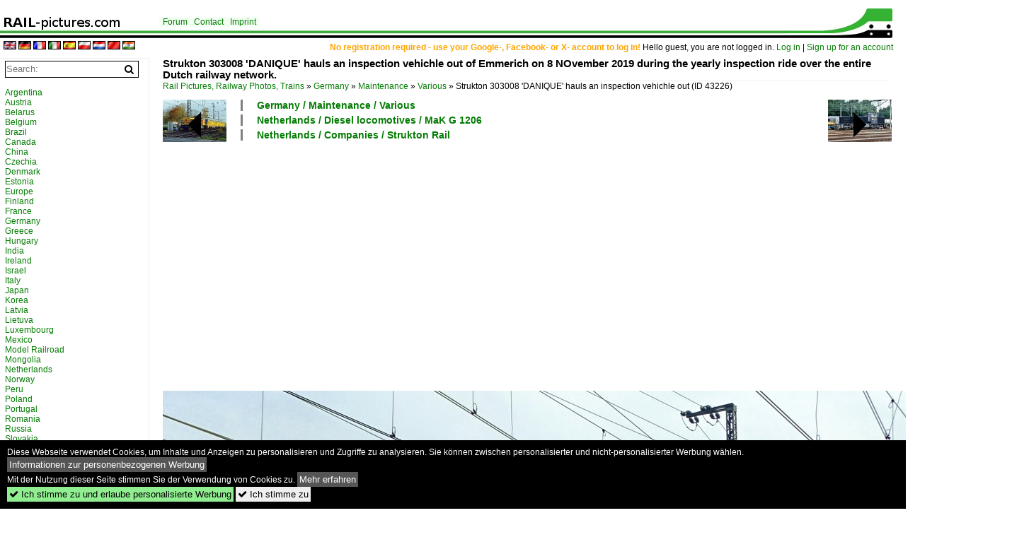

--- FILE ---
content_type: text/html; charset=iso-8859-15
request_url: https://www.rail-pictures.com/bild/Germany~Maintenance~Various/43226/strukton-303008-danique-hauls-an-inspection.html
body_size: 10391
content:
<!DOCTYPE html>
<html>
<head>
<link rel="stylesheet" href="//www.bahnbilder.de/css/temp/9129a76cf485747081ab759381a3f5f7.css" />
<link rel="stylesheet" href="/css/bahnbilder.css" />
<title>Strukton 303008 'DANIQUE' hauls an inspection vehichle out of Emmerich on 8 NOvember 2019 during the yearly inspection ride over the entire Dutch ... - Rail-pictures.com</title>
<meta http-equiv="Content-Type" content="text/html;charset=ISO-8859-15" />

<style type="text/css">
			a {color:#057D05;}
body, #weiterebilderaccordion h3 {background-color:#FFFFFF;}
.custombackground {background-color:rgba(255,255,255,0.89) !important;}
</style><link rel="canonical" href="/bild/Germany~Maintenance~Various/43226/strukton-303008-danique-hauls-an-inspection.html" /><meta property="og:image" content="https://www.rail-pictures.com//1200/strukton-303008-danique-hauls-an-43226.jpg" /><meta name="description" content="... railway network. Since the Dutch freight artery Betuweroute ends at Emmerich, Strukton's inspection tour comes into this German/Dutch border station. Foto, 09.03.2021 1200x800 Pixel, Leonardus Schrijvers" />


<script async src="//pagead2.googlesyndication.com/pagead/js/adsbygoogle.js"></script>
<script>(adsbygoogle=window.adsbygoogle||[]).requestNonPersonalizedAds=1;</script>

</head>
<body>
	<div class="top_div"></div>
            <img src="/img/rail-pictures.com.line.jpg" class="top_image_line" style="" alt="" title="" />
                <img class="top_image_logo" src="/img/rail-pictures.com.jpg" alt="rail-pictures.com" title="rail-pictures.com" />
    	<a href="/" class="top_image_schrift"><img src="/img/rail-pictures.com.schrift.jpg" style="border:0;" alt="rail-pictures.com" title="rail-pictures.com" /></a>
    
    <div class="topmenu_right" style="top:60px;">
        <span style="color:orange;font-weight:bold;">No registration required - use your Google-, Facebook- or X- account to log in!</span> Hello guest, you are not logged in. <a href="/?name=Einloggen" style="font-size: 11 px;">Log in</a> | <a href="/?name=Name_registrieren" style="font-size: 11 px;">Sign up for an account</a>&nbsp;	</div>

    	<div class="topmenu" style="left:225px;">
        <a href="/name/forum.html">Forum</a>&nbsp;&nbsp;
    <a href="/?name=e-mail" rel="nofollow">Contact</a>&nbsp;&nbsp;    	<a href="/name/Impressum.html" rel="nofollow">Imprint</a>

	</div>
    

<div style="" id="inhalt" >
<div class="topmenu_language"><a rel="nofollow" href="/?rewrite=name/einzelbild/number/43226/kategorie/Germany~Maintenance~Various.html&lang=en"><img src="//www.bahnbilder.de/img/flags/en.gif" alt="English" title="English" border="0" /></a>&nbsp;<a rel="nofollow" href="/?rewrite=name/einzelbild/number/43226/kategorie/Germany~Maintenance~Various.html&lang=de"><img src="//www.bahnbilder.de/img/flags/de.gif" alt="German" title="German" border="0" /></a>&nbsp;<a rel="nofollow" href="/?rewrite=name/einzelbild/number/43226/kategorie/Germany~Maintenance~Various.html&lang=fr"><img src="//www.bahnbilder.de/img/flags/fr.gif" alt="French" title="French" border="0" /></a>&nbsp;<a rel="nofollow" href="/?rewrite=name/einzelbild/number/43226/kategorie/Germany~Maintenance~Various.html&lang=it"><img src="//www.bahnbilder.de/img/flags/it.gif" alt="Italian" title="Italian" border="0" /></a>&nbsp;<a rel="nofollow" href="/?rewrite=name/einzelbild/number/43226/kategorie/Germany~Maintenance~Various.html&lang=es"><img src="//www.bahnbilder.de/img/flags/es.gif" alt="Spanish" title="Spanish" border="0" /></a>&nbsp;<a rel="nofollow" href="/?rewrite=name/einzelbild/number/43226/kategorie/Germany~Maintenance~Various.html&lang=pl"><img src="//www.bahnbilder.de/img/flags/pl.gif" alt="Polish" title="Polish" border="0" /></a>&nbsp;<a rel="nofollow" href="/?rewrite=name/einzelbild/number/43226/kategorie/Germany~Maintenance~Various.html&lang=nl"><img src="//www.bahnbilder.de/img/flags/nl.gif" alt="Dutch" title="Dutch" border="0" /></a>&nbsp;<a rel="nofollow" href="www.rail-pictures.com/?rewrite=name/einzelbild/number/43226/kategorie/Germany~Maintenance~Various.html&lang=zh"><img src="//www.bahnbilder.de/img/flags/cn.gif" alt="Mandarin / Chinese" title="Mandarin / Chinese" border="0" /></a>&nbsp;<a rel="nofollow" href="www.rail-pictures.com/?rewrite=name/einzelbild/number/43226/kategorie/Germany~Maintenance~Various.html&lang=hi"><img src="//www.bahnbilder.de/img/flags/in.gif" alt="Indian" title="Indian" border="0" /></a>&nbsp;</div>
<!--hauptinhalt_start-->
<script async src="//www.bahnbilder.de/js/jquery-1.12.4.min.js"></script><script async src="//www.bahnbilder.de/js/jquery-ui-1.12.1.custom.min.js"></script><script type="text/javascript">function codewendt_load_async462951041() {        var a = document.createElement('link');a.rel = 'stylesheet';a.href = '//www.bahnbilder.de/js/jquery-ui-1.12.1.custom/jquery-ui.min.css';a.type = 'text/css';        var b = document.getElementsByTagName('link')[0];        b.parentNode.insertBefore(a, b);    }window.addEventListener('load', codewendt_load_async462951041, false);</script><script type="text/javascript">if(typeof bahnbilder_has_jquery != "function") { function bahnbilder_has_jquery() {try{ var test=$("body");return true } catch(e) {return false;}}}</script><h3 class="atitle">Strukton 303008 'DANIQUE' hauls an inspection vehichle out of Emmerich on 8 NOvember 2019 during the yearly inspection ride over the entire Dutch railway network.</h3>
<div class="breadcrumb"><a href="/">Rail Pictures, Railway Photos, Trains</a> &raquo; <div class="crumb w3-show-inline-block"><a href="/name/country/Germany.html">Germany</a></div> &raquo; <div class="crumb w3-show-inline-block"><a href="/name/country/Germany/hierarchie2/Maintenance.html">Maintenance</a></div> &raquo; <div class="crumb w3-show-inline-block"><a href="/name/gallery/Germany~Maintenance~Various.html">Various</a></div> &raquo; <div class="crumb w3-show-inline-block">Strukton 303008 'DANIQUE' hauls an inspection vehichle out </div></div> (ID 43226)

<div class="a1024 a1200">
	<div class="einzelbildookategoriendiv">
		<div class="einzelbildoonext"><a href="/bild/germany~companies~mrce-mitsui-rail-capital-europe/43227/train-services-now-bankrupt-108-stands.html"><div class="thumb thumb_with_text"><div id="einzelbildoonextarrow"></div><img src="/bilder/thumbs/germany--companies--mrce-mitsui-rail-capital-europe-43227.jpg" alt="Train Services (now bankrupt) 108 stands at Roosendaal on 29 June 2016." title="Train Services (now bankrupt) 108 stands at Roosendaal on 29 June 2016."  /></div></a></div>
		<div class="einzelbildooprevious"><a href="/bild/Germany~Diesel+locomotives~MaK+1206/43225/strukton-303008-danique-hauls-an-inspection.html"><div class="thumb thumb_with_text"><div id="einzelbildoopreviousarrow"></div><img src="/bilder/thumbs/germany--diesel-locomotives--mak-1206-43225.jpg" alt="Strukton 303008 'DANIQUE' hauls an inspection vehichle out of Emmerich on 8 NOvember 2019 during the yearly inspection ride over the entire Dutch railway network." title="Strukton 303008 'DANIQUE' hauls an inspection vehichle out of Emmerich on 8 NOvember 2019 during the yearly inspection ride over the entire Dutch railway network."  /></div></a></div>
		<div class="einzelbildootextkat">
			<ul class="additionallinks"><li><a href="/name/gallery/Germany~Maintenance~Various.html" title="Germany / Maintenance / Various">Germany / Maintenance / Various</a></li><li><a href="/name/gallery/netherlands~diesel-locomotives~mak-g-1206.html" title="Netherlands / Diesel locomotives / MaK G 1206">Netherlands / Diesel locomotives / MaK G 1206</a></li><li><a href="/name/gallery/netherlands~companies~strukton-rail.html" title="Netherlands / Companies / Strukton Rail">Netherlands / Companies / Strukton Rail</a></li></ul><ul class="additionallinks"><li></li></ul>			<ul class="additionallinks"><li></li></ul>
		</div>
	</div>
	<br />
</div>

<div class="clearboth werbekasten">
	
<!-- Einzelbild oben Responsive Old Design -->
<ins class="adsbygoogle"
     style="display:block"
     data-ad-client="ca-pub-0849868549783210"
     data-ad-slot="4360167634"
     data-ad-format="auto"></ins>
<script>
(adsbygoogle = window.adsbygoogle || []).push({});
</script></div><br /><br />

<div class="bildcontainer">
				
	<img src="/1200/strukton-303008-danique-hauls-an-43226.jpg" width="1200" height="800" alt="Strukton 303008 'DANIQUE' hauls an inspection vehichle out of Emmerich on 8 NOvember 2019 during the yearly inspection ride over the entire Dutch railway network. Since the Dutch freight artery Betuweroute ends at Emmerich, Strukton's inspection tour comes into this German/Dutch border station." title="Strukton 303008 'DANIQUE' hauls an inspection vehichle out of Emmerich on 8 NOvember 2019 during the yearly inspection ride over the entire Dutch railway network. Since the Dutch freight artery Betuweroute ends at Emmerich, Strukton's inspection tour comes into this German/Dutch border station." id="hauptbild" />
        	
	<p class="beschreibung">Strukton 303008 'DANIQUE' hauls an inspection vehichle out of Emmerich on 8 NOvember 2019 during the yearly inspection ride over the entire Dutch railway network. Since the Dutch freight artery Betuweroute ends at Emmerich, Strukton's inspection tour comes into this German/Dutch border station.</p>
	<p><strong><a href="/name/profil/fotograf_id/35173.html">Leonardus Schrijvers</a></strong> <a href="//"></a> <span class="grau">09.03.2021, 240 Calls,  0 Comments</span></p>
	<p class="grau"></p>
	<p>
<!-- Einzelbild LB unten responsive -->
<ins class="adsbygoogle"
     style="display:block"
     data-ad-client="ca-pub-0849868549783210"
     data-ad-slot="4546013098"
     data-ad-format="link"></ins>
<script>
(adsbygoogle = window.adsbygoogle || []).push({});
</script></p>
</div>


<div class="a1024 thumblinkarray a1200">
	<div class="thumblinkarray w3-padding a728"><div id="railpictures-43224" class="thumblink" style="margin-right:49px;"><a href="/bild/netherlands~diesel-locomotives~451/43224/side-view-on-451-in-goes.html"><img src="/bilder/thumbs/netherlands--diesel-locomotives--451-43224.jpg" alt="Side view on 451 in Goes on 10 September 2016." title="Side view on 451 in Goes on 10 September 2016." width="105" height="70" /></a></div><div id="railpictures-43225" class="thumblink" style="margin-right:49px;"><a href="/bild/Germany~Diesel+locomotives~MaK+1206/43225/strukton-303008-danique-hauls-an-inspection.html"><img src="/bilder/thumbs/germany--diesel-locomotives--mak-1206-43225.jpg" alt="Strukton 303008 'DANIQUE' hauls an inspection vehichle out of Emmerich on 8 NOvember 2019 during the yearly inspection ride over the entire Dutch railway network." title="Strukton 303008 'DANIQUE' hauls an inspection vehichle out of Emmerich on 8 NOvember 2019 during the yearly inspection ride over the entire Dutch railway network." width="105" height="70" /></a></div><div id="railpictures-43226" class="thumblink thumblink_active" style="margin-right:49px;"><a href="/bild/Germany~Maintenance~Various/43226/strukton-303008-danique-hauls-an-inspection.html"><img src="/bilder/thumbs/germany--maintenance--various-43226.jpg" alt="Strukton 303008 'DANIQUE' hauls an inspection vehichle out of Emmerich on 8 NOvember 2019 during the yearly inspection ride over the entire Dutch railway network." title="Strukton 303008 'DANIQUE' hauls an inspection vehichle out of Emmerich on 8 NOvember 2019 during the yearly inspection ride over the entire Dutch railway network." width="105" height="70" /></a></div><div id="railpictures-43227" class="thumblink" style="margin-right:49px;"><a href="/bild/germany~companies~mrce-mitsui-rail-capital-europe/43227/train-services-now-bankrupt-108-stands.html"><img src="/bilder/thumbs/germany--companies--mrce-mitsui-rail-capital-europe-43227.jpg" alt="Train Services (now bankrupt) 108 stands at Roosendaal on 29 June 2016." title="Train Services (now bankrupt) 108 stands at Roosendaal on 29 June 2016." width="105" height="70" /></a></div><div id="railpictures-43228" class="thumblink" style="margin-left:1px;"><a href="/bild/Germany~Diesel+locomotives~MaK+1206/43228/rhenus-47-wakes-up-in-dillingen.html"><img src="/bilder/thumbs/germany--diesel-locomotives--mak-1206-43228.jpg" alt="Rhenus 47 wakes up in Dillingen (Saar) on 28 March 2017." title="Rhenus 47 wakes up in Dillingen (Saar) on 28 March 2017." width="106" height="70" /></a></div></div>    	<div class="clearboth werbekasten"></div>
</div>

<div class="a1024 a1200 clearboth einzelbild_aktionen">
	<div id="einzelbild_likes"><div id="likeliste43226"></div></div>
	<div id="einzelbild_kommentaranzahl_neu"><span class="einzelbild_kommentarzahl">0</span> Comments, <a href="/name/kommentare.html">All comments</a></div>
	<a class="w3-button w3-khaki" rel="nofollow" onclick="try{$.ajax({url:'/?name=einloggen&template_file=index_leer.html&comment_id=43226&backto=%2Fbild%2FGermany%7EMaintenance%7EVarious%2F43226%2Fstrukton-303008-danique-hauls-an-inspection.html%23tocomment43226',success: function(data) {$('#commentlogin56783').html(data);}});}catch(e){kklicked=this;if(typeof bahnbilder_load_jquery == 'function') bahnbilder_load_jquery();window.setTimeout('kklicked.click();',300);}return false;" href="/?name=einloggen&comment_id=43226&backto=%2Fbild%2FGermany%7EMaintenance%7EVarious%2F43226%2Fstrukton-303008-danique-hauls-an-inspection.html%23tocomment43226"><strong>Write a comment</strong></a><div id="commentlogin56783" style="margin:20px;"></div>	
	<div id="einzelbildkommentare"><!--einzelbildkommentare_anfang--><!--einzelbildkommentare_ende--></div>
	<div class="bildvorschau" id="bild55427">
	<a href="/bild/Germany~Maintenance~Various/55427/db-netzinfrago-711-107-passes-solo.html" ><img src="/bilder/thumbs/germany--maintenance--various-55427.jpg" width="150" alt="DB Netz/InfraGo 711 107 passes solo through Kaarst Broicherheide on 8 August 2025." title="DB Netz/InfraGo 711 107 passes solo through Kaarst Broicherheide on 8 August 2025." /></a>
	<div class="bildinfo" style="min-height:100px;">
		<div style="min-height:60px;">
			<strong>DB Netz/InfraGo 711 107 passes solo through Kaarst Broicherheide on 8 August 2025.</strong> <a class="klein awesome grau" href="/1200/db-netzinfrago-711-107-passes-55427.jpg" target="_blank" title="DB Netz/InfraGo 711 107 passes solo through Kaarst Broicherheide on 8 August 2025.">&#xf08e;</a>			<br />
			<a href="/name/profil/fotograf_id/35173.html">Leonardus Schrijvers</a>		</div>
		<br />
		<div class="bildzusatzinfo">
			<span class="klein"><a href="/name/gallery/Germany~Maintenance~Various.html" title="Various">Germany / Maintenance / Various</a></span>
			<p class="klein">
			<span class="awesome" title="69 Calls">&#xf06e;</span> 69 
			 			<span class="grau">
				1200x800 Px, 13.09.2025							</span>
						</p>
		</div>
	</div>
</div>
<div class="bildvorschau" id="bild54734">
	<a href="/bild/Germany~Maintenance~Various/54734/db-netze-767-101-stands-at.html" ><img src="/bilder/thumbs/germany--maintenance--various-54734.jpg" width="150" alt="DB Netze 767 101 stands at Salzbergen on 26 April 2025/." title="DB Netze 767 101 stands at Salzbergen on 26 April 2025/." /></a>
	<div class="bildinfo" style="min-height:100px;">
		<div style="min-height:60px;">
			<strong>DB Netze 767 101 stands at Salzbergen on 26 April 2025/.</strong> <a class="klein awesome grau" href="/1200/db-netze-767-101-stands-54734.jpg" target="_blank" title="DB Netze 767 101 stands at Salzbergen on 26 April 2025/.">&#xf08e;</a>			<br />
			<a href="/name/profil/fotograf_id/35173.html">Leonardus Schrijvers</a>		</div>
		<br />
		<div class="bildzusatzinfo">
			<span class="klein"><a href="/name/gallery/Germany~Maintenance~Various.html" title="Various">Germany / Maintenance / Various</a></span>
			<p class="klein">
			<span class="awesome" title="86 Calls">&#xf06e;</span> 86 
			 			<span class="grau">
				1200x800 Px, 08.07.2025							</span>
						</p>
		</div>
	</div>
</div>
<div class="bildvorschau" id="bild53968">
	<a href="/bild/Germany~Maintenance~Various/53968/db-netzinfrago-7421-328-passes-through.html" ><img src="/bilder/thumbs/germany--maintenance--various-53968.jpg" width="150" alt="DB Netz/Infrago 7421 328 passes through Kaarst on 21 February 2025." title="DB Netz/Infrago 7421 328 passes through Kaarst on 21 February 2025." /></a>
	<div class="bildinfo" style="min-height:100px;">
		<div style="min-height:60px;">
			<strong>DB Netz/Infrago 7421 328 passes through Kaarst on 21 February 2025.</strong> <a class="klein awesome grau" href="/1200/db-netzinfrago-7421-328-passes-53968.jpg" target="_blank" title="DB Netz/Infrago 7421 328 passes through Kaarst on 21 February 2025.">&#xf08e;</a>			<br />
			<a href="/name/profil/fotograf_id/35173.html">Leonardus Schrijvers</a>		</div>
		<br />
		<div class="bildzusatzinfo">
			<span class="klein"><a href="/name/gallery/Germany~Maintenance~Various.html" title="Various">Germany / Maintenance / Various</a></span>
			<p class="klein">
			<span class="awesome" title="107 Calls">&#xf06e;</span> 107 
			 			<span class="grau">
				1200x800 Px, 30.03.2025							</span>
						</p>
		</div>
	</div>
</div>
<div class="bildvorschau" id="bild53967">
	<a href="/bild/Germany~Maintenance~Various/53967/db-netzinfrago-7421-328-passes-through.html" ><img src="/bilder/thumbs/germany--maintenance--various-53967.jpg" width="150" alt="DB Netz/Infrago 7421 328 passes through Kaarst on 21 February 2025." title="DB Netz/Infrago 7421 328 passes through Kaarst on 21 February 2025." /></a>
	<div class="bildinfo" style="min-height:100px;">
		<div style="min-height:60px;">
			<strong>DB Netz/Infrago 7421 328 passes through Kaarst on 21 February 2025.</strong> <a class="klein awesome grau" href="/1200/db-netzinfrago-7421-328-passes-53967.jpg" target="_blank" title="DB Netz/Infrago 7421 328 passes through Kaarst on 21 February 2025.">&#xf08e;</a>			<br />
			<a href="/name/profil/fotograf_id/35173.html">Leonardus Schrijvers</a>		</div>
		<br />
		<div class="bildzusatzinfo">
			<span class="klein"><a href="/name/gallery/Germany~Maintenance~Various.html" title="Various">Germany / Maintenance / Various</a></span>
			<p class="klein">
			<span class="awesome" title="104 Calls">&#xf06e;</span> 104 
			 			<span class="grau">
				1200x800 Px, 30.03.2025							</span>
						</p>
		</div>
	</div>
</div>

	<div id="weiterebilderaccordion">
		<h3><a href="/name/gallery/Germany~Maintenance~Various.html">More images from "Germany / Maintenance / Various"</a></h3><div class="thumblinkarray w3-padding a1200"><div id="railpictures-43225" class="thumblink" style="margin-right:16px;"><a href="/bild/Germany~Diesel+locomotives~MaK+1206/43225/strukton-303008-danique-hauls-an-inspection.html"><img src="/bilder/thumbs/germany--diesel-locomotives--mak-1206-43225.jpg" alt="Strukton 303008 'DANIQUE' hauls an inspection vehichle out of Emmerich on 8 NOvember 2019 during the yearly inspection ride over the entire Dutch railway network." title="Strukton 303008 'DANIQUE' hauls an inspection vehichle out of Emmerich on 8 NOvember 2019 during the yearly inspection ride over the entire Dutch railway network." width="135" height="90" /></a></div><div id="railpictures-42315" class="thumblink" style="margin-right:16px;"><a href="/bild/Germany~Diesel+locomotives~212/42315/wiebe-3-aka-212-197-stands-with.html"><img src="/bilder/thumbs/germany--diesel-locomotives--212-42315.jpg" alt="Wiebe-3, a.k.a." title="Wiebe-3, a.k.a." width="135" height="90" /></a></div><div id="railpictures-42308" class="thumblink" style="margin-right:16px;"><a href="/bild/Germany~Diesel+locomotives~211/42308/erfurter-gleisbau-211-074-shows-up.html"><img src="/bilder/thumbs/germany--diesel-locomotives--211-42308.jpg" alt="Erfurter Gleisbau 211 074 shows up at N&#252;rnberg Hbf on 14 September 2017." title="Erfurter Gleisbau 211 074 shows up at N&#252;rnberg Hbf on 14 September 2017." width="134" height="90" /></a></div><div id="railpictures-42176" class="thumblink" style="margin-right:16px;"><a href="/bild/Germany~Maintenance~Various/42176/v-60-bug-05-stands-with-an-engineering-train.html"><img src="/bilder/thumbs/germany--maintenance--various-42176.jpg" alt="V-60-BUG-05 stands with an engineering train in N&#220;rnberg Hbf on 30 May 2008." title="V-60-BUG-05 stands with an engineering train in N&#220;rnberg Hbf on 30 May 2008." width="137" height="90" /></a></div><div id="railpictures-42167" class="thumblink" style="margin-right:16px;"><a href="/bild/Germany~Maintenance~Various/42167/eiffage-09-4x44s-stands-at-emmerich-on.html"><img src="/bilder/thumbs/germany--maintenance--various-42167.jpg" alt="Eiffage 09-4x44S stands at Emmerich on 14 November 2019." title="Eiffage 09-4x44S stands at Emmerich on 14 November 2019." width="135" height="90" /></a></div><div id="railpictures-42111" class="thumblink" style="margin-right:16px;"><a href="/bild/Germany~Maintenance~Various/42111/on-4-september-2007-speno-75-runs.html"><img src="/bilder/thumbs/germany--maintenance--various-42111.jpg" alt="On 4 September 2007 SPENO-75 runs through Naumburg (Saale)." title="On 4 September 2007 SPENO-75 runs through Naumburg (Saale)." width="136" height="90" /></a></div><div id="railpictures-42110" class="thumblink" style="margin-right:16px;"><a href="/bild/Germany~Maintenance~Various/42110/leonhard-weiss-24014-stands-aside-at.html"><img src="/bilder/thumbs/germany--maintenance--various-42110.jpg" alt="Leonhard Weiss 24014 stands aside at Bingen (Rhein) on 28 March 2017." title="Leonhard Weiss 24014 stands aside at Bingen (Rhein) on 28 March 2017." width="135" height="90" /></a></div><div id="railpictures-41489" class="thumblink" style="margin-left:1px;"><a href="/bild/Germany~Maintenance~Various/41489/db-netz-720-302-stands-at.html"><img src="/bilder/thumbs/germany--maintenance--various-41489.jpg" alt="DB Netz 720 302 stands at Stuttgart Hbf on 23 September 2020." title="DB Netz 720 302 stands at Stuttgart Hbf on 23 September 2020." width="135" height="90" /></a></div><div id="railpictures-41128" class="thumblink" style="margin-right:16px;"><a href="/bild/Germany~Maintenance~Various/41128/db-293-010-shunts-at-work.html"><img src="/bilder/thumbs/germany--maintenance--various-41128.jpg" alt="DB 293 010 shunts at work in Bad Schandau on 8 April 2018." title="DB 293 010 shunts at work in Bad Schandau on 8 April 2018." width="136" height="90" /></a></div><div id="railpictures-41109" class="thumblink" style="margin-right:16px;"><a href="/bild/Germany~Maintenance~Various/41109/esg-3-kleiner-pit-stands-in-bad.html"><img src="/bilder/thumbs/germany--maintenance--various-41109.jpg" alt="ESG-3 'Kleiner Pit' stands in Bad M&#252;nster am Stein on 29 March 2017." title="ESG-3 'Kleiner Pit' stands in Bad M&#252;nster am Stein on 29 March 2017." width="136" height="90" /></a></div><div id="railpictures-40944" class="thumblink" style="margin-right:16px;"><a href="/bild/Germany~Maintenance~Various/40944/frogs-view-on-714-013-at.html"><img src="/bilder/thumbs/germany--maintenance--various-40944.jpg" alt="Frog's view on 714 013 at Fulda on 31 May 2012." title="Frog's view on 714 013 at Fulda on 31 May 2012." width="135" height="90" /></a></div><div id="railpictures-40943" class="thumblink" style="margin-right:16px;"><a href="/bild/Germany~Maintenance~Various/40943/on-a-rainy-1-june-2013.html"><img src="/bilder/thumbs/germany--maintenance--various-40943.jpg" alt="On a rainy 1 June 2013 DB 714 006 stands stabled at Fulda." title="On a rainy 1 June 2013 DB 714 006 stands stabled at Fulda." width="135" height="90" /></a></div><div id="railpictures-40942" class="thumblink" style="margin-right:16px;"><a href="/bild/Germany~Maintenance~Various/40942/tunnel-evacuation-train-with-714-005.html"><img src="/bilder/thumbs/germany--maintenance--various-40942.jpg" alt="Tunnel evacuation train with 714 005 stands at Fulda on 31 May 2012." title="Tunnel evacuation train with 714 005 stands at Fulda on 31 May 2012." width="135" height="90" /></a></div><div id="railpictures-40940" class="thumblink" style="margin-right:16px;"><a href="/bild/Germany~Maintenance~Various/40940/db-708-334-runs-through-halle.html"><img src="/bilder/thumbs/germany--maintenance--various-40940.jpg" alt="DB 708 334 runs through Halle (Saale) Hbf on 11 April 2014." title="DB 708 334 runs through Halle (Saale) Hbf on 11 April 2014." width="135" height="90" /></a></div><div id="railpictures-40890" class="thumblink" style="margin-right:16px;"><a href="/bild/Germany~Maintenance~Various/40890/db-707-001-finds-herself-away.html"><img src="/bilder/thumbs/germany--maintenance--various-40890.jpg" alt="DB 707 001 finds herself away from home on 23 May 2002 when passing through Br&#252;ck an der Leitha." title="DB 707 001 finds herself away from home on 23 May 2002 when passing through Br&#252;ck an der Leitha." width="135" height="90" /></a></div><div id="railpictures-40889" class="thumblink" style="margin-left:1px;"><a href="/bild/Germany~Maintenance~Various/40889/on-16-september-2019-db-netze.html"><img src="/bilder/thumbs/germany--maintenance--various-40889.jpg" alt="On 16 September 2019 DB Netze 702 202 passes through M&#252;nchen Ost." title="On 16 September 2019 DB Netze 702 202 passes through M&#252;nchen Ost." width="135" height="90" /></a></div><div id="railpictures-40888" class="thumblink" style="margin-right:14px;"><a href="/bild/Germany~Maintenance~Various/40888/db-716-002-stands-at-fulda.html"><img src="/bilder/thumbs/germany--maintenance--various-40888.jpg" alt="DB 716 002 stands at Fulda on 1 June 2013." title="DB 716 002 stands at Fulda on 1 June 2013." width="135" height="90" /></a></div><div id="railpictures-40887" class="thumblink" style="margin-right:14px;"><a href="/bild/Germany~Maintenance~Various/40887/skl-741-226-passes-through-koeln.html"><img src="/bilder/thumbs/germany--maintenance--various-40887.jpg" alt="SKl 741 226 passes through K&#246;ln S&#252;d on 23 September 2019." title="SKl 741 226 passes through K&#246;ln S&#252;d on 23 September 2019." width="135" height="90" /></a></div><div id="railpictures-40885" class="thumblink" style="margin-right:14px;"><a href="/bild/Germany~Maintenance~Various/40885/db-725-004-stands-at-essen.html"><img src="/bilder/thumbs/germany--maintenance--various-40885.jpg" alt="DB 725 004 stands at Essen Hbf on 13 April 2001." title="DB 725 004 stands at Essen Hbf on 13 April 2001." width="135" height="90" /></a></div><div id="railpictures-40797" class="thumblink" style="margin-right:14px;"><a href="/bild/Germany~Diesel+locomotives~219/40797/meg-302-stands-on-6-june.html"><img src="/bilder/thumbs/germany--diesel-locomotives--219-40797.jpg" alt="MEG 302 stands on 6 June 2013 with a diagnostic train in Osnabr&#252;ck Hbf." title="MEG 302 stands on 6 June 2013 with a diagnostic train in Osnabr&#252;ck Hbf." width="135" height="90" /></a></div><div id="railpictures-37694" class="thumblink" style="margin-right:14px;"><a href="/bild/Germany~Maintenance~Various/37694/db-701-099-was-sidelined-at.html"><img src="/bilder/thumbs/germany--maintenance--various-37694.jpg" alt="DB 701 099 was sidelined at D&#252;sseldorf Hbf on 20 February 2020." title="DB 701 099 was sidelined at D&#252;sseldorf Hbf on 20 February 2020." width="135" height="90" /></a></div><div id="railpictures-28954" class="thumblink" style="margin-right:14px;"><a href="/bild/Germany~Maintenance~Various/28954/strabag-tauberexxpress-a-plasser--theurer.html"><img src="/bilder/thumbs/germany--maintenance--various-28954.jpg" alt="  STRABAG  Tauberexxpress  a Plasser & Theurer Track Tamping Machine CSM 09 &#8211; 3X (PL), standing on 23.10.2016 in Betzdorf/Sieg (Germany)." title="  STRABAG  Tauberexxpress  a Plasser & Theurer Track Tamping Machine CSM 09 &#8211; 3X (PL), standing on 23.10.2016 in Betzdorf/Sieg (Germany)." width="138" height="90" /></a></div><div id="railpictures-28863" class="thumblink" style="margin-right:14px;"><a href="/bild/Germany~Maintenance~Various/28863/db-711-105-7-lifting-platform-maintenance.html"><img src="/bilder/thumbs/germany--maintenance--various-28863.jpg" alt="DB 711 105-7 Lifting platform maintenance vehicle for overhead power lines in Regensburg on 3.4 2016" title="DB 711 105-7 Lifting platform maintenance vehicle for overhead power lines in Regensburg on 3.4 2016" width="132" height="90" /></a></div><div id="railpictures-27232" class="thumblink" style="margin-left:3px;"><a href="/bild/Germany~Maintenance~Various/27232/db-711-105-7-platforms-maintenance-vehicle-for.html"><img src="/bilder/thumbs/germany--maintenance--various-27232.jpg" alt="DB 711 105-7 platforms-maintenance vehicle for overhead line systems in Regensburg at 3.4 2016th" title="DB 711 105-7 platforms-maintenance vehicle for overhead line systems in Regensburg at 3.4 2016th" width="149" height="90" /></a></div></div><h3><a href="/name/gallery/netherlands~diesel-locomotives~mak-g-1206.html">More images from "Netherlands / Diesel locomotives / MaK G 1206"</a></h3><div class="thumblinkarray w3-padding a1200"><div id="railpictures-43225" class="thumblink" style="margin-right:16px;"><a href="/bild/Germany~Diesel+locomotives~MaK+1206/43225/strukton-303008-danique-hauls-an-inspection.html"><img src="/bilder/thumbs/germany--diesel-locomotives--mak-1206-43225.jpg" alt="Strukton 303008 'DANIQUE' hauls an inspection vehichle out of Emmerich on 8 NOvember 2019 during the yearly inspection ride over the entire Dutch railway network." title="Strukton 303008 'DANIQUE' hauls an inspection vehichle out of Emmerich on 8 NOvember 2019 during the yearly inspection ride over the entire Dutch railway network." width="135" height="90" /></a></div><div id="railpictures-43222" class="thumblink" style="margin-right:16px;"><a href="/bild/netherlands~diesel-locomotives~mak-g-1206/43222/strukton-303007-demi-was-on-inspection.html"><img src="/bilder/thumbs/netherlands--diesel-locomotives--mak-g-1206-43222.jpg" alt="Strukton 303007 'DEMI' was on inspection tour inside Amsterdam Centraal on 25 february 2017." title="Strukton 303007 'DEMI' was on inspection tour inside Amsterdam Centraal on 25 february 2017." width="135" height="90" /></a></div><div id="railpictures-43143" class="thumblink" style="margin-right:16px;"><a href="/bild/netherlands~diesel-locomotives~mak-g-1206/43143/strukton-303007-shunts-engineering-stock-at.html"><img src="/bilder/thumbs/netherlands--diesel-locomotives--mak-g-1206-43143.jpg" alt="Strukton 303007 shunts engineering stock at Haarlem on 24 October 2009." title="Strukton 303007 shunts engineering stock at Haarlem on 24 October 2009." width="135" height="90" /></a></div><div id="railpictures-43138" class="thumblink" style="margin-right:16px;"><a href="/bild/netherlands~diesel-locomotives~mak-g-1206/43138/rts-1018-speeds-solo-through-oss.html"><img src="/bilder/thumbs/netherlands--diesel-locomotives--mak-g-1206-43138.jpg" alt="RTS 1018 speeds solo through oss on 2 March 2021." title="RTS 1018 speeds solo through oss on 2 March 2021." width="135" height="90" /></a></div><div id="railpictures-43093" class="thumblink" style="margin-right:16px;"><a href="/bild/netherlands~diesel-locomotives~mak-g-1206/43093/strukton-303008-runs-light-through-s-hertogenbosch.html"><img src="/bilder/thumbs/netherlands--diesel-locomotives--mak-g-1206-43093.jpg" alt="Strukton 303008 runs light through 's-Hertogenbosch on 29 June 2017." title="Strukton 303008 runs light through 's-Hertogenbosch on 29 June 2017." width="136" height="90" /></a></div><div id="railpictures-43092" class="thumblink" style="margin-right:16px;"><a href="/bild/netherlands~diesel-locomotives~mak-g-1206/43092/strukton-303008-runs-light-through-s-hertogenbosch.html"><img src="/bilder/thumbs/netherlands--diesel-locomotives--mak-g-1206-43092.jpg" alt="Strukton 303008 runs light through 's-Hertogenbosch on 29 June 2017." title="Strukton 303008 runs light through 's-Hertogenbosch on 29 June 2017." width="135" height="90" /></a></div><div id="railpictures-43086" class="thumblink" style="margin-right:16px;"><a href="/bild/netherlands~diesel-locomotives~mak-g-1206/43086/strukton-303001-hauls-some-engineering-materiel.html"><img src="/bilder/thumbs/netherlands--diesel-locomotives--mak-g-1206-43086.jpg" alt="Strukton 303001 hauls some engineering materiel through Tilburg Oude Warande on 24 June 2020." title="Strukton 303001 hauls some engineering materiel through Tilburg Oude Warande on 24 June 2020." width="135" height="90" /></a></div><div id="railpictures-43048" class="thumblink" style="margin-left:2px;"><a href="/bild/netherlands~diesel-locomotives~mak-g-1206/43048/sadly-only-a-frogs-perspective-on.html"><img src="/bilder/thumbs/netherlands--diesel-locomotives--mak-g-1206-43048.jpg" alt="Sadly, only a frog's  perspective on Strukton 303008 with working train at Niftrik was possible on 26 February 2021." title="Sadly, only a frog's  perspective on Strukton 303008 with working train at Niftrik was possible on 26 February 2021." width="135" height="90" /></a></div><div id="railpictures-42461" class="thumblink" style="margin-right:16px;"><a href="/bild/netherlands~diesel-locomotives~mak-g-1206/42461/on-14-february-2014-strukton-303001.html"><img src="/bilder/thumbs/netherlands--diesel-locomotives--mak-g-1206-42461.jpg" alt="On 14 February 2014 Strukton 303001 was temporary rented by LOCON and hauls on that day an intermodal through Breda." title="On 14 February 2014 Strukton 303001 was temporary rented by LOCON and hauls on that day an intermodal through Breda." width="135" height="90" /></a></div><div id="railpictures-42315" class="thumblink" style="margin-right:16px;"><a href="/bild/Germany~Diesel+locomotives~212/42315/wiebe-3-aka-212-197-stands-with.html"><img src="/bilder/thumbs/germany--diesel-locomotives--212-42315.jpg" alt="Wiebe-3, a.k.a." title="Wiebe-3, a.k.a." width="135" height="90" /></a></div><div id="railpictures-42308" class="thumblink" style="margin-right:16px;"><a href="/bild/Germany~Diesel+locomotives~211/42308/erfurter-gleisbau-211-074-shows-up.html"><img src="/bilder/thumbs/germany--diesel-locomotives--211-42308.jpg" alt="Erfurter Gleisbau 211 074 shows up at N&#252;rnberg Hbf on 14 September 2017." title="Erfurter Gleisbau 211 074 shows up at N&#252;rnberg Hbf on 14 September 2017." width="134" height="90" /></a></div><div id="railpictures-42249" class="thumblink" style="margin-right:16px;"><a href="/bild/germany~companies~mrce-mitsui-rail-capital-europe/42249/rfo-7110-shunts-a-container-train.html"><img src="/bilder/thumbs/germany--companies--mrce-mitsui-rail-capital-europe-42249.jpg" alt="RFO 7110 shunts a container train at Blerick on 27 November 2020." title="RFO 7110 shunts a container train at Blerick on 27 November 2020." width="135" height="90" /></a></div><div id="railpictures-42197" class="thumblink" style="margin-right:16px;"><a href="/bild/netherlands~diesel-locomotives~mak-g-1206/42197/alpha-trains-275-632-stands-parked.html"><img src="/bilder/thumbs/netherlands--diesel-locomotives--mak-g-1206-42197.jpg" alt="Alpha Trains 275 632 stands parked at Venlo on 25 November 2020." title="Alpha Trains 275 632 stands parked at Venlo on 25 November 2020." width="135" height="90" /></a></div><div id="railpictures-42176" class="thumblink" style="margin-right:16px;"><a href="/bild/Germany~Maintenance~Various/42176/v-60-bug-05-stands-with-an-engineering-train.html"><img src="/bilder/thumbs/germany--maintenance--various-42176.jpg" alt="V-60-BUG-05 stands with an engineering train in N&#220;rnberg Hbf on 30 May 2008." title="V-60-BUG-05 stands with an engineering train in N&#220;rnberg Hbf on 30 May 2008." width="137" height="90" /></a></div><div id="railpictures-42167" class="thumblink" style="margin-right:16px;"><a href="/bild/Germany~Maintenance~Various/42167/eiffage-09-4x44s-stands-at-emmerich-on.html"><img src="/bilder/thumbs/germany--maintenance--various-42167.jpg" alt="Eiffage 09-4x44S stands at Emmerich on 14 November 2019." title="Eiffage 09-4x44S stands at Emmerich on 14 November 2019." width="135" height="90" /></a></div><div id="railpictures-42111" class="thumblink" style="margin-left:1px;"><a href="/bild/Germany~Maintenance~Various/42111/on-4-september-2007-speno-75-runs.html"><img src="/bilder/thumbs/germany--maintenance--various-42111.jpg" alt="On 4 September 2007 SPENO-75 runs through Naumburg (Saale)." title="On 4 September 2007 SPENO-75 runs through Naumburg (Saale)." width="136" height="90" /></a></div><div id="railpictures-42110" class="thumblink" style="margin-right:16px;"><a href="/bild/Germany~Maintenance~Various/42110/leonhard-weiss-24014-stands-aside-at.html"><img src="/bilder/thumbs/germany--maintenance--various-42110.jpg" alt="Leonhard Weiss 24014 stands aside at Bingen (Rhein) on 28 March 2017." title="Leonhard Weiss 24014 stands aside at Bingen (Rhein) on 28 March 2017." width="135" height="90" /></a></div><div id="railpictures-41957" class="thumblink" style="margin-right:16px;"><a href="/bild/netherlands~diesel-locomotives~mak-g-1206/41957/locon-1506-speeds-through-lage-zwaluwe.html"><img src="/bilder/thumbs/netherlands--diesel-locomotives--mak-g-1206-41957.jpg" alt="LOCON 1506 speeds through Lage Zwaluwe on 22 July 2016." title="LOCON 1506 speeds through Lage Zwaluwe on 22 July 2016." width="135" height="90" /></a></div><div id="railpictures-41946" class="thumblink" style="margin-right:16px;"><a href="/bild/netherlands~diesel-locomotives~mak-g-1206/41946/alpha-trains-1375-hauls-a-container.html"><img src="/bilder/thumbs/netherlands--diesel-locomotives--mak-g-1206-41946.jpg" alt="Alpha Trains 1375 hauls a container train through Hulten on 4 November 2020 when the Sun begins to set." title="Alpha Trains 1375 hauls a container train through Hulten on 4 November 2020 when the Sun begins to set." width="135" height="90" /></a></div><div id="railpictures-41943" class="thumblink" style="margin-right:16px;"><a href="/bild/netherlands~diesel-locomotives~mak-g-1206/41943/a-very-nasty-shadow-play-at.html"><img src="/bilder/thumbs/netherlands--diesel-locomotives--mak-g-1206-41943.jpg" alt="A very nasty shadow play at Alverna was on order with Strukton 303002 taking me by surprise..." title="A very nasty shadow play at Alverna was on order with Strukton 303002 taking me by surprise..." width="135" height="90" /></a></div><div id="railpictures-41916" class="thumblink" style="margin-right:16px;"><a href="/bild/netherlands~diesel-locomotives~mak-g-1206/41916/rts-1018-hauls-an-empty-engineering.html"><img src="/bilder/thumbs/netherlands--diesel-locomotives--mak-g-1206-41916.jpg" alt="RTS 1018 hauls an empty engineering train through Tilburg-Reeshof on 5 November 2020." title="RTS 1018 hauls an empty engineering train through Tilburg-Reeshof on 5 November 2020." width="135" height="90" /></a></div><div id="railpictures-41729" class="thumblink" style="margin-right:16px;"><a href="/bild/netherlands~diesel-locomotives~mak-g-1206/41729/alpha-trains-275-102-stands-stabled.html"><img src="/bilder/thumbs/netherlands--diesel-locomotives--mak-g-1206-41729.jpg" alt="Alpha Trains 275 102 stands stabled at Sittard on 13 April 2019." title="Alpha Trains 275 102 stands stabled at Sittard on 13 April 2019." width="136" height="90" /></a></div><div id="railpictures-41535" class="thumblink" style="margin-right:16px;"><a href="/bild/germany~companies~mrce-mitsui-rail-capital-europe/41535/mrce-l032-stands-at-venlo-on.html"><img src="/bilder/thumbs/germany--companies--mrce-mitsui-rail-capital-europe-41535.jpg" alt="MRCE L032 stands at Venlo on the afternoon of 31 December 2009." title="MRCE L032 stands at Venlo on the afternoon of 31 December 2009." width="135" height="90" /></a></div><div id="railpictures-41489" class="thumblink" style="margin-left:2px;"><a href="/bild/Germany~Maintenance~Various/41489/db-netz-720-302-stands-at.html"><img src="/bilder/thumbs/germany--maintenance--various-41489.jpg" alt="DB Netz 720 302 stands at Stuttgart Hbf on 23 September 2020." title="DB Netz 720 302 stands at Stuttgart Hbf on 23 September 2020." width="135" height="90" /></a></div></div><h3><a href="/name/gallery/netherlands~companies~strukton-rail.html">More images from "Netherlands / Companies / Strukton Rail"</a></h3><div class="thumblinkarray w3-padding a1200"><div id="railpictures-43225" class="thumblink" style="margin-right:16px;"><a href="/bild/Germany~Diesel+locomotives~MaK+1206/43225/strukton-303008-danique-hauls-an-inspection.html"><img src="/bilder/thumbs/germany--diesel-locomotives--mak-1206-43225.jpg" alt="Strukton 303008 'DANIQUE' hauls an inspection vehichle out of Emmerich on 8 NOvember 2019 during the yearly inspection ride over the entire Dutch railway network." title="Strukton 303008 'DANIQUE' hauls an inspection vehichle out of Emmerich on 8 NOvember 2019 during the yearly inspection ride over the entire Dutch railway network." width="135" height="90" /></a></div><div id="railpictures-43222" class="thumblink" style="margin-right:16px;"><a href="/bild/netherlands~diesel-locomotives~mak-g-1206/43222/strukton-303007-demi-was-on-inspection.html"><img src="/bilder/thumbs/netherlands--diesel-locomotives--mak-g-1206-43222.jpg" alt="Strukton 303007 'DEMI' was on inspection tour inside Amsterdam Centraal on 25 february 2017." title="Strukton 303007 'DEMI' was on inspection tour inside Amsterdam Centraal on 25 february 2017." width="135" height="90" /></a></div><div id="railpictures-43144" class="thumblink" style="margin-right:16px;"><a href="/bild/netherlands~electric-locomotives~16001800/43144/more-than-one-ripple-went-through.html"><img src="/bilder/thumbs/netherlands--electric-locomotives--16001800-43144.jpg" alt="More than one ripple went through the railway fan fraternity when the tidings came, that Strukton bought her first electric locomotive in the form of former NS Reizigers 1824." title="More than one ripple went through the railway fan fraternity when the tidings came, that Strukton bought her first electric locomotive in the form of former NS Reizigers 1824." width="135" height="90" /></a></div><div id="railpictures-43143" class="thumblink" style="margin-right:16px;"><a href="/bild/netherlands~diesel-locomotives~mak-g-1206/43143/strukton-303007-shunts-engineering-stock-at.html"><img src="/bilder/thumbs/netherlands--diesel-locomotives--mak-g-1206-43143.jpg" alt="Strukton 303007 shunts engineering stock at Haarlem on 24 October 2009." title="Strukton 303007 shunts engineering stock at Haarlem on 24 October 2009." width="135" height="90" /></a></div><div id="railpictures-43138" class="thumblink" style="margin-right:16px;"><a href="/bild/netherlands~diesel-locomotives~mak-g-1206/43138/rts-1018-speeds-solo-through-oss.html"><img src="/bilder/thumbs/netherlands--diesel-locomotives--mak-g-1206-43138.jpg" alt="RTS 1018 speeds solo through oss on 2 March 2021." title="RTS 1018 speeds solo through oss on 2 March 2021." width="135" height="90" /></a></div><div id="railpictures-43093" class="thumblink" style="margin-right:16px;"><a href="/bild/netherlands~diesel-locomotives~mak-g-1206/43093/strukton-303008-runs-light-through-s-hertogenbosch.html"><img src="/bilder/thumbs/netherlands--diesel-locomotives--mak-g-1206-43093.jpg" alt="Strukton 303008 runs light through 's-Hertogenbosch on 29 June 2017." title="Strukton 303008 runs light through 's-Hertogenbosch on 29 June 2017." width="136" height="90" /></a></div><div id="railpictures-43092" class="thumblink" style="margin-right:16px;"><a href="/bild/netherlands~diesel-locomotives~mak-g-1206/43092/strukton-303008-runs-light-through-s-hertogenbosch.html"><img src="/bilder/thumbs/netherlands--diesel-locomotives--mak-g-1206-43092.jpg" alt="Strukton 303008 runs light through 's-Hertogenbosch on 29 June 2017." title="Strukton 303008 runs light through 's-Hertogenbosch on 29 June 2017." width="135" height="90" /></a></div><div id="railpictures-43089" class="thumblink" style="margin-left:2px;"><a href="/bild/netherlands~electric-locomotives~16001800/43089/on-11-november-2019-strukton-1824.html"><img src="/bilder/thumbs/netherlands--electric-locomotives--16001800-43089.jpg" alt="On 11 November 2019 Strukton 1824 'NICOLE' shunts two Gottwald rail engineering cranes at Nijmegen." title="On 11 November 2019 Strukton 1824 'NICOLE' shunts two Gottwald rail engineering cranes at Nijmegen." width="135" height="90" /></a></div><div id="railpictures-43088" class="thumblink" style="margin-right:16px;"><a href="/bild/netherlands~companies~strukton-rail/43088/on-17-october-2014-strukton-303003.html"><img src="/bilder/thumbs/netherlands--companies--strukton-rail-43088.jpg" alt="On 17 October 2014 Strukton 303003 'JANINE' runs light through Amersfoort." title="On 17 October 2014 Strukton 303003 'JANINE' runs light through Amersfoort." width="136" height="90" /></a></div><div id="railpictures-43087" class="thumblink" style="margin-right:16px;"><a href="/bild/netherlands~companies~strukton-rail/43087/on-17-october-2014-strukton-303003.html"><img src="/bilder/thumbs/netherlands--companies--strukton-rail-43087.jpg" alt="On 17 October 2014 Strukton 303003 'JANINE' runs light through Amersfoort." title="On 17 October 2014 Strukton 303003 'JANINE' runs light through Amersfoort." width="136" height="90" /></a></div><div id="railpictures-43086" class="thumblink" style="margin-right:16px;"><a href="/bild/netherlands~diesel-locomotives~mak-g-1206/43086/strukton-303001-hauls-some-engineering-materiel.html"><img src="/bilder/thumbs/netherlands--diesel-locomotives--mak-g-1206-43086.jpg" alt="Strukton 303001 hauls some engineering materiel through Tilburg Oude Warande on 24 June 2020." title="Strukton 303001 hauls some engineering materiel through Tilburg Oude Warande on 24 June 2020." width="135" height="90" /></a></div><div id="railpictures-43085" class="thumblink" style="margin-right:16px;"><a href="/bild/netherlands~electric-locomotives~16001800/43085/more-than-one-ripple-went-through.html"><img src="/bilder/thumbs/netherlands--electric-locomotives--16001800-43085.jpg" alt="More than one ripple went through the railway fan fraternity when the tidings came, that Strukton bought her first electric locomotive in the form of former NS Reizigers 1824." title="More than one ripple went through the railway fan fraternity when the tidings came, that Strukton bought her first electric locomotive in the form of former NS Reizigers 1824." width="135" height="90" /></a></div><div id="railpictures-43081" class="thumblink" style="margin-right:16px;"><a href="/bild/Netherlands~Diesel+locomotives~Various/43081/on-11-november-2019-strukton-videoschouwtrein.html"><img src="/bilder/thumbs/netherlands--diesel-locomotives--various-43081.jpg" alt="On 11 November 2019 Strukton VideoSchouwTrein VST-07 stands at Nijmegen." title="On 11 November 2019 Strukton VideoSchouwTrein VST-07 stands at Nijmegen." width="135" height="90" /></a></div><div id="railpictures-43079" class="thumblink" style="margin-right:16px;"><a href="/bild/netherlands~companies~strukton-rail/43079/strukton-rail-302282-runs-light-through.html"><img src="/bilder/thumbs/netherlands--companies--strukton-rail-43079.jpg" alt="Strukton Rail 302282 runs light through Geldermalsen on 18 October 2005." title="Strukton Rail 302282 runs light through Geldermalsen on 18 October 2005." width="136" height="90" /></a></div><div id="railpictures-43052" class="thumblink" style="margin-right:16px;"><a href="/bild/netherlands~companies~strukton-rail/43052/strukton-303004-stands-on-21-october.html"><img src="/bilder/thumbs/netherlands--companies--strukton-rail-43052.jpg" alt="Strukton 303004 stands on 21 October 2012 at 's-Hertogenbosch." title="Strukton 303004 stands on 21 October 2012 at 's-Hertogenbosch." width="135" height="90" /></a></div><div id="railpictures-43048" class="thumblink"><a href="/bild/netherlands~diesel-locomotives~mak-g-1206/43048/sadly-only-a-frogs-perspective-on.html"><img src="/bilder/thumbs/netherlands--diesel-locomotives--mak-g-1206-43048.jpg" alt="Sadly, only a frog's  perspective on Strukton 303008 with working train at Niftrik was possible on 26 February 2021." title="Sadly, only a frog's  perspective on Strukton 303008 with working train at Niftrik was possible on 26 February 2021." width="135" height="90" /></a></div><div id="railpictures-42936" class="thumblink" style="margin-right:15px;"><a href="/bild/netherlands~companies~strukton-rail/42936/strukton-302270-at-work-in-roterdam.html"><img src="/bilder/thumbs/netherlands--companies--strukton-rail-42936.jpg" alt="Strukton 302270 at work in Roterdam Centraal on 5 July 2005 during the first part of a massive rebuild of this big station." title="Strukton 302270 at work in Roterdam Centraal on 5 July 2005 during the first part of a massive rebuild of this big station." width="137" height="90" /></a></div><div id="railpictures-42935" class="thumblink" style="margin-right:15px;"><a href="/bild/netherlands~companies~strukton-rail/42935/on-2-july-2004-strukton-302282.html"><img src="/bilder/thumbs/netherlands--companies--strukton-rail-42935.jpg" alt="On 2 July 2004 Strukton 302282 stands at Roosendaal-Goederen." title="On 2 July 2004 Strukton 302282 stands at Roosendaal-Goederen." width="136" height="90" /></a></div><div id="railpictures-42924" class="thumblink" style="margin-right:15px;"><a href="/bild/Netherlands~Diesel+locomotives~Various/42924/on-21-september-2016-strukton-202.html"><img src="/bilder/thumbs/netherlands--diesel-locomotives--various-42924.jpg" alt="On 21 September 2016 Strukton 202 shunts an engineering train at Roosendaal for the benefit of works on the Zeeland tracks to Middelburg." title="On 21 September 2016 Strukton 202 shunts an engineering train at Roosendaal for the benefit of works on the Zeeland tracks to Middelburg." width="135" height="90" /></a></div><div id="railpictures-42923" class="thumblink" style="margin-right:15px;"><a href="/bild/Netherlands~Diesel+locomotives~Various/42923/on-17-march-2016-strukton-202.html"><img src="/bilder/thumbs/netherlands--diesel-locomotives--various-42923.jpg" alt="On 17 March 2016 Strukton 202 stands sidelined at Roosendaal." title="On 17 March 2016 Strukton 202 stands sidelined at Roosendaal." width="136" height="90" /></a></div><div id="railpictures-42922" class="thumblink" style="margin-right:15px;"><a href="/bild/Netherlands~Diesel+locomotives~Various/42922/strukton-202-hermashunts-at-s-hertogenbosch-on.html"><img src="/bilder/thumbs/netherlands--diesel-locomotives--various-42922.jpg" alt="Strukton 202 'HERMA'shunts at 's-Hertogenbosch on 5 August 2003." title="Strukton 202 'HERMA'shunts at 's-Hertogenbosch on 5 August 2003." width="135" height="90" /></a></div><div id="railpictures-42921" class="thumblink" style="margin-right:15px;"><a href="/bild/netherlands~companies~strukton-rail/42921/strukton-941-0522-stands-at-lage.html"><img src="/bilder/thumbs/netherlands--companies--strukton-rail-42921.jpg" alt="Strukton 941 0522 stands at Lage Zwaluwe on 24 August 2018." title="Strukton 941 0522 stands at Lage Zwaluwe on 24 August 2018." width="135" height="90" /></a></div><div id="railpictures-42910" class="thumblink" style="margin-right:15px;"><a href="/bild/netherlands~companies~strukton-rail/42910/on-25-february-2017-strukton-ploeg-14.html"><img src="/bilder/thumbs/netherlands--companies--strukton-rail-42910.jpg" alt="On 25 February 2017 Strukton Ploeg-14 stands at Amersfoort." title="On 25 February 2017 Strukton Ploeg-14 stands at Amersfoort." width="135" height="90" /></a></div><div id="railpictures-42909" class="thumblink" style="margin-left:6px;"><a href="/bild/netherlands~companies~strukton-rail/42909/on-29-june-2016-strukton-stab-10.html"><img src="/bilder/thumbs/netherlands--companies--strukton-rail-42909.jpg" alt="On 29 June 2016 Strukton Stab-10 stands at Roosendaal." title="On 29 June 2016 Strukton Stab-10 stands at Roosendaal." width="135" height="90" /></a></div></div>					</div>
</div>

<div class="einzelbildootextkat">
	<ul class="additionallinks"><li><a href="/name/galerie/geo/deutschland.html">Deutschland</a></li></ul>	</div>

<script>
function bild43226onload() {
	$( "#weiterebilderaccordion" ).accordion({
		collapsible: true,
		heightStyle: "content",
		active: $( "#weiterebilderaccordion h3" ).length-1
	});
	$( "#weiterebilderaccordion h3 a" ).css("color","#057D05");
	$( "#weiterebilderaccordion h3 a").prepend('<div style="float:right;" onclick="document.location.href=$(this).parent().attr(\'href\');">to the gallery</div>');
};

window.addEventListener("load", bild43226onload, false);

</script>

<div class="werbekasten">
<!-- Einzelbild unten 1024 -->
<ins class="adsbygoogle"
     style="display:inline-block;width:1024px;height:280px"
     data-ad-client="ca-pub-0849868549783210"
     data-ad-slot="8747935497"></ins>
<script>
(adsbygoogle = window.adsbygoogle || []).push({});
</script></div>


<!--hauptinhalt_ende--></div>
<div id="inhalt_navi" data-ad-format="none"><form action="/"><input type="hidden" name="name" value="galerie">
    	<input type="hidden" name="kategorie" value="suchen">
    	<nobr><input type="text" name="suchbegriff" placeholder="Search:" class="suchinput" value="" /><input type="submit" class="suchsubmit awesome" value="&#xf002;" title="Search"></nobr><br>
</form>
 <br /><!-- google_ad_section_start(weight=ignore) --><div class="navi"><div class="navi_line"><a href="/name/bilder/hierarchie1/Argentina.html">Argentina</a></div><div class="navi_line"><a href="/name/bilder/hierarchie1/Austria.html">Austria</a></div><div class="navi_line"><a href="/name/bilder/hierarchie1/Belarus.html">Belarus</a></div><div class="navi_line"><a href="/name/bilder/hierarchie1/Belgium.html">Belgium</a></div><div class="navi_line"><a href="/name/bilder/hierarchie1/Brazil.html">Brazil</a></div><div class="navi_line"><a href="/name/bilder/hierarchie1/Canada.html">Canada</a></div><div class="navi_line"><a href="/name/bilder/hierarchie1/China.html">China</a></div><div class="navi_line"><a href="/name/bilder/hierarchie1/Czechia.html">Czechia</a></div><div class="navi_line"><a href="/name/bilder/hierarchie1/Denmark.html">Denmark</a></div><div class="navi_line"><a href="/name/bilder/hierarchie1/Estonia.html">Estonia</a></div><div class="navi_line"><a href="/name/bilder/hierarchie1/Europe.html">Europe</a></div><div class="navi_line"><a href="/name/bilder/hierarchie1/Finland.html">Finland</a></div><div class="navi_line"><a href="/name/bilder/hierarchie1/France.html">France</a></div><div class="navi_line"><a href="/name/bilder/hierarchie1/Germany.html">Germany</a></div><div class="navi_line"><a href="/name/bilder/hierarchie1/Greece.html">Greece</a></div><div class="navi_line"><a href="/name/bilder/hierarchie1/Hungary.html">Hungary</a></div><div class="navi_line"><a href="/name/bilder/hierarchie1/India.html">India</a></div><div class="navi_line"><a href="/name/bilder/hierarchie1/Ireland.html">Ireland</a></div><div class="navi_line"><a href="/name/bilder/hierarchie1/Israel.html">Israel</a></div><div class="navi_line"><a href="/name/bilder/hierarchie1/Italy.html">Italy</a></div><div class="navi_line"><a href="/name/bilder/hierarchie1/Japan.html">Japan</a></div><div class="navi_line"><a href="/name/bilder/hierarchie1/Korea.html">Korea</a></div><div class="navi_line"><a href="/name/bilder/hierarchie1/Latvia.html">Latvia</a></div><div class="navi_line"><a href="/name/bilder/hierarchie1/Lietuva.html">Lietuva</a></div><div class="navi_line"><a href="/name/bilder/hierarchie1/Luxembourg.html">Luxembourg</a></div><div class="navi_line"><a href="/name/bilder/hierarchie1/Mexico.html">Mexico</a></div><div class="navi_line"><a href="/name/bilder/hierarchie1/Model-railroad.html">Model Railroad</a></div><div class="navi_line"><a href="/name/bilder/hierarchie1/Mongolia.html">Mongolia</a></div><div class="navi_line"><a href="/name/bilder/hierarchie1/Netherlands.html">Netherlands</a></div><div class="navi_line"><a href="/name/bilder/hierarchie1/Norway.html">Norway</a></div><div class="navi_line"><a href="/name/bilder/hierarchie1/Peru.html">Peru</a></div><div class="navi_line"><a href="/name/bilder/hierarchie1/Poland.html">Poland</a></div><div class="navi_line"><a href="/name/bilder/hierarchie1/Portugal.html">Portugal</a></div><div class="navi_line"><a href="/name/bilder/hierarchie1/Romania.html">Romania</a></div><div class="navi_line"><a href="/name/bilder/hierarchie1/Russia.html">Russia</a></div><div class="navi_line"><a href="/name/bilder/hierarchie1/Slovakia.html">Slovakia</a></div><div class="navi_line"><a href="/name/bilder/hierarchie1/Slovenia.html">Slovenia</a></div><div class="navi_line"><a href="/name/bilder/hierarchie1/Spain.html">Spain</a></div><div class="navi_line"><a href="/name/bilder/hierarchie1/Sri-lanka.html">Sri Lanka</a></div><div class="navi_line"><a href="/name/bilder/hierarchie1/Sweden.html">Sweden</a></div><div class="navi_line"><a href="/name/bilder/hierarchie1/Switzerland.html">Switzerland</a></div><div class="navi_line"><a href="/name/bilder/hierarchie1/Ukraine.html">Ukraine</a></div><div class="navi_line"><a href="/name/bilder/hierarchie1/United-kingdom.html">United Kingdom</a></div><div class="navi_line"><a href="/name/bilder/hierarchie1/Usa.html">USA</a></div><div></div></div><br /><div class="navi_line"><a href="/name/galerie/kategorie/Neueste.html">New arrivals</a></div><!-- google_ad_section_end --><div class="navi_line navi_line_break"><a href="/name/dank_an.html" rel="nofollow">Photographers list</a></div><div class="navi_line"><a href="/name/fotostellen.html" rel="nofollow">Photo spots</a></div><div class="navi_line"><a href="/name/zeitachse.html">Timeline</a></div><div class="navi_line navi_line_break"><a href="/name/datenschutz.html" rel="nofollow" class="klein">Privacy Policy</a></div><br /><br /><div id="toplistcounter">
<!--Counter by Toplist100-->
<a href="//www.toplist100.org/statistik.php?counter_id=53117" target="_blank"><img id="toplistcounter53117" src="//www.toplist100.org/counter.php?counter_id=53117&md=31000047ccdb3d388b2f291b2b6e4933" border="0" alt="Statistik" title="Statistik" /></a>
<script language="JavaScript">
function URLEncode(r){for(var e="0123456789ABCDEFGHIJKLMNOPQRSTUVWXYZabcdefghijklmnopqrstuvwxyz-_.!~*'()",a="0123456789ABCDEF",t="",c=0;c<r.length;c++){var n=r.charAt(c);if(" "==n)t+="+";else if(-1!=e.indexOf(n))t+=n;else{var f=n.charCodeAt(0);255<f?t+="+":(t+="%",t+=a.charAt(f>>4&15),t+=a.charAt(15&f))}}return t}
toplisturl=document.getElementById('toplistcounter53117')
toplisturl.src=toplisturl.src+'&referrer='+URLEncode(document.referrer)+'&url='+URLEncode(document.location.href);

</script>
<!--Counter Ende-->
    </div>
    
<!-- LBU -->
<ins class="adsbygoogle"
     style="display:inline-block;width:200px;height:90px"
     data-ad-client="ca-pub-0849868549783210"
     data-ad-slot="8346455091"></ins>
<script>
(adsbygoogle = window.adsbygoogle || []).push({});
</script></div>

<div style="height:100px;">&nbsp;</div>
<div id="cookieaccepter" style="position:fixed;bottom:0px;background-color:black;color:white;width:100%;">
	<div style="margin:10px;">
		Diese Webseite verwendet Cookies, um Inhalte und Anzeigen zu personalisieren und Zugriffe zu analysieren.
		Sie können zwischen personalisierter und nicht-personalisierter Werbung wählen. <button onclick="document.location.href='/name/personalisierte_werbung.html';" style="cursor:pointer;background-color:#555555 !important;border:0;padding:3px;color:#ffffff;">Informationen zur personenbezogenen Werbung</button><br />
		Mit der Nutzung dieser Seite stimmen Sie der Verwendung von Cookies zu. 
		<button onclick="document.location.href='/name/datenschutz.html';" style="cursor:pointer;background-color:#555555 !important;border:0;padding:3px;color:#ffffff;">Mehr erfahren</button>
		<br>
		
		<button onclick="var now = new Date();var time = now.getTime();var expireTime = time + 1000*86400*365;now.setTime(expireTime);document.cookie='cookieconsent_status='+'allow; expires='+now.toGMTString()+'; path=/';document.cookie='cookiesaccepted='+Math.floor(Date.now() / 1000)+'; expires='+now.toGMTString()+'; path=/';document.getElementById('cookieaccepter').style.display='none';" style="display:inline;cursor:pointer;background-color:#90EE90 !important;border:0;padding:3px;"><span class="awesome">&#xf00c;</span> Ich stimme zu und erlaube personalisierte Werbung</button>
		<button onclick="var now = new Date();var time = now.getTime();var expireTime = time + 1000*86400*365;now.setTime(expireTime);document.cookie='cookiesaccepted='+Math.floor(Date.now() / 1000)+'; expires='+now.toGMTString()+'; path=/';document.getElementById('cookieaccepter').style.display='none';" style="display:inline;cursor:pointer;border:0;padding:3px;"><span class="awesome">&#xf00c;</span> Ich stimme zu</button>
	</div>
</div>

<script>
      var xhttp = new XMLHttpRequest();
      xhttp.open("GET", "/ajax.php?service=screenwidth&width="+screen.width, true);
      xhttp.send();</script></body>
</html>


--- FILE ---
content_type: text/html; charset=utf-8
request_url: https://www.google.com/recaptcha/api2/aframe
body_size: 268
content:
<!DOCTYPE HTML><html><head><meta http-equiv="content-type" content="text/html; charset=UTF-8"></head><body><script nonce="a7W3rvIAM3URSaVUGmg1Rw">/** Anti-fraud and anti-abuse applications only. See google.com/recaptcha */ try{var clients={'sodar':'https://pagead2.googlesyndication.com/pagead/sodar?'};window.addEventListener("message",function(a){try{if(a.source===window.parent){var b=JSON.parse(a.data);var c=clients[b['id']];if(c){var d=document.createElement('img');d.src=c+b['params']+'&rc='+(localStorage.getItem("rc::a")?sessionStorage.getItem("rc::b"):"");window.document.body.appendChild(d);sessionStorage.setItem("rc::e",parseInt(sessionStorage.getItem("rc::e")||0)+1);localStorage.setItem("rc::h",'1769643401259');}}}catch(b){}});window.parent.postMessage("_grecaptcha_ready", "*");}catch(b){}</script></body></html>